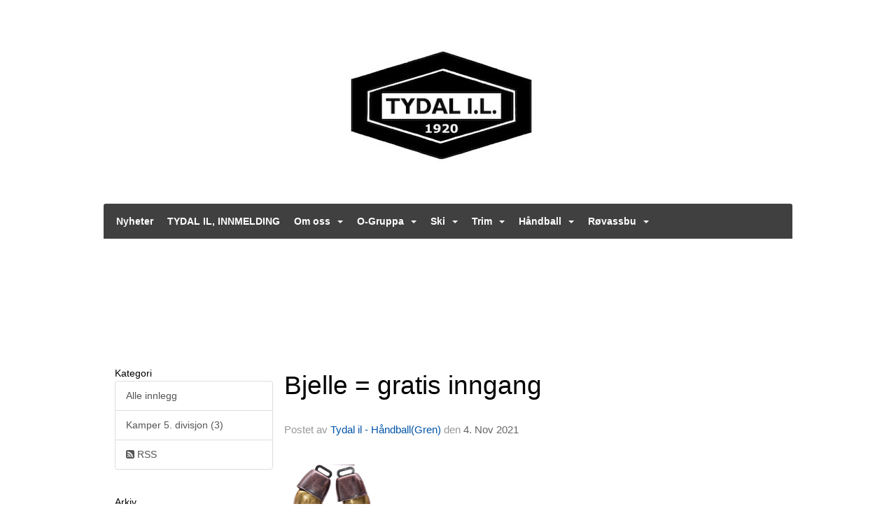

--- FILE ---
content_type: text/html; charset=utf-8
request_url: https://www.tydal-il.no/next/blog/1101939800/tydal-il---handball(gren)
body_size: 59879
content:

<!DOCTYPE html>
<html lang="no">
<head>
    <meta charset="utf-8" />
    <meta name="viewport" content="width=device-width, initial-scale=1.0" />
    
    <title>Tydal il - H&#xE5;ndball(Gren) Blog.</title>
    <link rel="shortcut icon" href="/favicon.ico" type="image/x-icon" />
<script>
    (function () {
        var site = {"site":{"siteId":2708,"nifOrgSyncActive":false,"orgId":26963,"federationId":0,"applicationId":200000195,"applicationLogo":"https://cdn-bloc.no/background/200000195/394/2018/10/9/idrettenonline-logo.png","siteProfileUserId":1101603486,"siteProfileUserName":"Tydal IL","sitename":"Tydal il","domain":"www.tydal-il.no","mainSite":{"siteId":2708,"nifOrgSyncActive":false,"orgId":26963,"federationId":0,"applicationId":200000195,"applicationLogo":null,"siteProfileUserId":1101603486,"siteProfileUserName":"Tydal IL","sitename":"Tydal il","domain":"www.tydal-il.no","mainSite":null}},"mininetwork":{"siteId":2708,"miniNetworkId":0,"miniNetworkTitle":"","domain":"www.tydal-il.no","userId":1101603486,"mainSiteId":0,"siteIdForMemberDetails":0,"siteIdForEconomy":0},"isoCode":"nb-no","updateTime":"2026-01-18T17:27:33.1541576+01:00","dateFormat":"dd.mm.yy","webApiEndpoint":"https://webapi.webfarm3.bloc.no"};
        var siteContext = {"site":{"siteId":2708,"nifOrgSyncActive":false,"orgId":26963,"federationId":0,"applicationId":200000195,"applicationLogo":"https://cdn-bloc.no/background/200000195/394/2018/10/9/idrettenonline-logo.png","siteProfileUserId":1101603486,"siteProfileUserName":"Tydal IL","sitename":"Tydal il","domain":"www.tydal-il.no","mainSite":{"siteId":2708,"nifOrgSyncActive":false,"orgId":26963,"federationId":0,"applicationId":200000195,"applicationLogo":null,"siteProfileUserId":1101603486,"siteProfileUserName":"Tydal IL","sitename":"Tydal il","domain":"www.tydal-il.no","mainSite":null}},"mininetwork":{"siteId":2708,"miniNetworkId":0,"miniNetworkTitle":"","domain":"www.tydal-il.no","userId":1101603486,"mainSiteId":0,"siteIdForMemberDetails":0,"siteIdForEconomy":0},"isoCode":"nb-no","updateTime":"2026-01-18T17:27:33.1541576+01:00","dateFormat":"dd.mm.yy","webApiEndpoint":"https://webapi.webfarm3.bloc.no"};
        var userContext = {"mainProfile":{"userId":0,"guid":"","username":"","firstname":"","lastname":"","sex":0,"image":"","profileTypeId":0,"ParentUserId":null,"isPrimaryAccount":false},"currentProfile":{"userId":0,"guid":"","username":"","firstname":"","lastname":"","sex":0,"image":"","profileTypeId":0,"ParentUserId":null,"isPrimaryAccount":false},"accountId":0,"email":"","isWebmaster":false,"isPublisher":false,"isDevAdmin":false,"isNetworkAdmin":false,"updateTime":"2026-01-18T17:27:33.1541917+01:00"};
        var themeCollectionContext = {"id":0,"name":null,"thumbnail":null,"header":{"id":183,"lastModified":"0001-01-01T00:00:00","title":"Idretten Online - Grønn","favIcon":"/favicon.ico","siteId":394,"image":"http://content.bloc.net/Files/SiteID/500/menutemplate/gron.png","updateTime":"0001-01-01T00:00:00","css":"","creator":null,"isPublic":false,"about":""},"logo":{"lastModified":"0001-01-01T00:00:00","fileName":"https://azure.content.bloc.net/logo/200000195/2708/2022/3/10/tydal_il.jpg","uploadTime":"2022-03-10T10:35:13.9365069+01:00","imageWidth":283,"imageHeight":283,"logoTopPosition":8,"logoLeftPosition":337,"logoMarginBottom":0,"logoCustomWidth":292,"logoCustomHeight":286,"containerHeight":291,"containerWidth":984,"logoVisibility":"always","disabled":false,"wrapperWidth":"984px","wrapperBackgroundColor":"rgb(255, 255, 255)","url":"/","wrapperMarginLeft":"0px","wrapperMarginRight":"0px","wrapperMarginTop":"75px","wrapperMarginBottom":"0px","wrapperBackgroundImage":"","wrapperBackgroundThemePosition":"","wrapperBackgroundThemeRepeat":"no-repeat","wrapperBackgroundThemeFixedImage":"scroll","wrapperBackgroundThemeSize":"cover"},"background":{"id":201,"lastModified":"2022-11-29T14:52:05.2542347Z","categoryId":11,"title":"IO Ski 3","backgroundThemefile":"//content.bloc.net/gfx/background/394/823-201506240342373615.jpg","backgroundThemeRepeat":"no-repeat","backgroundThemeColor":"#f0f2ed","backgroundThemeFixedImage":"scroll","backgroundThemePosition":"center top","backgroundThemeSize":"contain"},"widgetAppearance":{"id":0,"lastModified":"0001-01-01T00:00:00","name":null,"enableWidgetAppearanceBorderRadius":true,"contentBorderColor":"#ffffff","contentFontColor":"#000000","contentBorderWidth":"0","contentBgColor":"#ffffff","paddingTop":"0px","paddingBottom":"0px","paddingLeft":"0px","paddingRight":"0px","wbgcolor":"#ffffff","wBoxedBorderColor":"#ebebeb","wHeaderBgColor":"rgb(64, 64, 64)","wBaseFontColor":"#000000","wHeaderFontColor":"#ffffff","wHeaderTextAlign":"left","wCornerRadius":"2px","contentBorderRadius":"0px","wHeaderFontSize":"15px","wHeaderFontWeight":"bold","wHeaderFontFamily":"","wHeaderLinkColor":"#ffffff","wHeaderPadding":"10px","headerPaddingTop":"10px","headerPaddingRight":"10px","headerPaddingBottom":"10px","headerPaddingLeft":"10px","wContentPadding":"10px","contentPaddingTop":"10px","contentPaddingBottom":"10px","contentPaddingLeft":"10px","contentPaddingRight":"10px","wBoxedBorderWidth":"1px","wBoxedBorderStyle":"solid","wHeaderBorderWidth":"0","wHeaderBorderStyle":"initial","wHeaderBorderColor":"#ebebeb","wContentBorderWidth":"0","wContentBorderStyle":"initial","wContentBorderColor":"#ebebeb","siteLinkColor":"#0956a4","siteLinkHoverColor":"#0956a4","siteLinkActiveColor":"#0956a4","siteLinkVisitedColor":"#0956a4"},"font":{"lastModified":"0001-01-01T00:00:00","headingTextTransform":"none","headingFontColor":"","baseFontStyle":"normal","baseFontSize":"14px","baseFontFamily":"Segoe UI, Myriad Pro, Tahoma, sans-serif\t","baseFontColor":"#000000","baseFontWeigthForJson":"normal","headingFontFamilyJson":"Segoe UI, helvetica, arial, sans-serif","headingFontStyleJson":"normal","headingFontWeightJson":"600","fontLineHeightJson":"normal","headingLineHeight":"1.1","headingLetterSpacing":null,"baseFontLetterSpacing":null},"form":{"lastModified":"0001-01-01T00:00:00","enableFormControlBorderRadius":false,"smallFormControlBorderRadius":"3px","defaultFormControlBorderRadius":"4px","largeFormControlBorderRadius":"6px"},"navigation":{"lastModified":"0001-01-01T00:00:00","templateId":0,"height":"","fontWeight":"bold","borderRadius":"3px 3px 0px 0px","borderTopLeftRadius":"3px","borderTopRightRadius":"3px","borderBottomRightRadius":"0px","borderBottomLeftRadius":"0px","submenuWidth":"160px","navOutherWidth":"984px","navInnerWidth":"","width":"","logoImage":"","mobileLogoImage":"","logoImageHeight":"50px","placementPosition":"belowLogoContainer","paddingLeft":"10px","paddingRight":"10px","paddingTop":"15px","paddingBottom":"15px","marginLeft":"0px","marginRight":"0px","marginTop":"0px","marginBottom":"0px","navOuterMarginTop":"0px","navOuterMarginRight":"0px","navOuterMarginBottom":"0px","navOuterMarginLeft":"0px","color":"","background":"rgb(64, 64, 64)","border":"#101010","linkColor":"rgb(255, 255, 255)","linkHoverColor":"rgb(64, 64, 64)","linkHoverBackground":"rgb(255, 255, 255)","linkActiveColor":"rgb(64, 64, 64)","linkActiveBackground":"rgb(255, 255, 255)","linkDisabledColor":"","linkDisabledBackground":"","brandColor":"","brandHoverColor":"","brandHoverBackground":"","brandText":"","brandVisibility":"always","brandUrl":"","brandMargins":"0px 0px 0px 0px","mobileBrandMargins":"0px 0px 0px 0px","toggleHoverBackground":"","toggleIconBarBackground":"","toggleBorderColor":"","alwaysUseToggler":false,"borderWidth":"0px","fontFamily":"","textTransform":"none","backgroundImage":"","fontSize":"14px","textAlignment":"left","stickyTop":false},"style":{"id":0,"lastModified":"0001-01-01T00:00:00","name":null,"sex0":"#0956a4","sex1":"#0956a4","sex2":"#0956a4","borderRadiusBase":"4px","borderRadiusSmall":"3px","borderRadiusLarge":"6px","linkColor":"#0956a4","linkHoverColor":"#0956a4","linkActiveColor":"#0956a4","linkVisitedColor":"#0956a4"},"canvas":{"id":0,"lastModified":"0001-01-01T00:00:00","logoContainerSize":"984px","navContainerSize":"984px","contentSize":"984px","contentBackgroundColor":"Transparent","contentMarginTop":"0px","contentMarginBottom":"0px","contentPaddingTop":"16px","contentPaddingBottom":"16px","contentPaddingLeft":"16px","contentPaddingRight":"16px","sectionPaddingTop":"16px","sectionPaddingBottom":"0px","sectionPaddingLeft":"16px","sectionPaddingRight":"16px","columnPaddingTop":"0","columnPaddingBottom":"0","columnPaddingLeft":"8","columnPaddingRight":"8","logoContainerFloat":"none","navContainerFloat":"none","contentFloat":"none"},"buttons":{"id":0,"lastModified":"0001-01-01T00:00:00","name":null,"defaultButtonBackgroundColor":"#f0f0f0","defaultButtonTextColor":"#333333","defaultButtonBorderColor":"#cccccc","primaryButtonBorderColor":"#357ebd","primaryButtonBackgroundColor":"#428bca","primaryButtonTextColor":"#ffffff","dangerButtonBackgroundColor":"#d9534f","dangerButtonTextColor":"#ffffff","dangerButtonBorderColor":"#d43f3a","successButtonBackgroundColor":"#5cb85c","successButtonTextColor":"#ffffff","successButtonBorderColor":"#4cae4c","defaultButtonBorderWidth":"1px","defaultButtonBorderRadius":"4px","successButtonBorderRadius":"4px","successButtonBorderWidth":"1px","primaryButtonBorderRadius":"4px","primaryButtonBorderWidth":"1px","warningButtonBackgroundColor":"#f0ad4e","warningButtonBorderColor":"#eea236","warningButtonBorderRadius":"4px","warningButtonBorderWidth":"1px","warningButtonTextColor":"#ffffff","dangerButtonBorderRadius":"4px","dangerButtonBorderWidth":"1px","infoButtonBackgroundColor":"#5bc0de","infoButtonBorderColor":"#46b8da","infoButtonBorderRadius":"4px","infoButtonBorderWidth":"1px","infoButtonTextColor":"#ffffff"},"topbar":{"lastModified":"0001-01-01T00:00:00","topbarExtendedMenuJson":null,"topbarExtendedMenuIsEnabled":false,"topbarExtendedMenuTitle":null,"topbarTemplate":"Minimal","displayTopbarComponent":"true","displayLanguagePicker":false,"displaySignup":false,"displaySignin":true,"displaySearch":true,"displayFAQ":false,"displaySearchForAdministrators":true,"displayNetworkMenu":true,"displayPublishingToolV2":0,"displayPublishingTool":true,"displayMessageIcon":true,"displayAdminModusTool":true,"networkMenuTitle":"","logo":"","logoLink":"","faqLink":"/help/faq/overview","hideOnScroll":false,"backgroundColor":"rgb(255, 255, 255)","backgroundHoverColor":"#2e2e2e","linkColor":"#9d9d9d","linkHoverColor":"#ffffff","borderColor":"#333"},"footer":{"id":0,"lastModified":"0001-01-01T00:00:00","name":null,"imagePath":null,"widgetPageFooterPageId":0,"footerCode":"","footerPoweredByBloc":true,"footerLinkFontSize":"14px","footerLinkFontWeight":"bold","footerLinkColor":"white","footerPadding":"20px 10px 100px 10px","footerBackgroundColor":"Transparent","footerTextColor":"white"},"frontpage":{"type":1,"pageId":33858,"url":"/p/33858/nyheter","newsFeedAsFrontpageForSignedInUsers":false},"settings":{"siteHasPOSModule":false,"siteHasWebsiteModule":true,"siteHasFileArchive":false,"siteHasEventModule":true,"siteHasStatsModule":true,"siteHasMemberAdministrationModule":true,"siteHasNewsletter":true,"siteHasBannerAdsFromNetwork":1,"websiteIsOnline":true,"googleTag":"","googleAnalyticsTrackId":"","googleAnalyticsTrackIdV4":"","facebookPixelId":"","twitterShareBtn":false,"noRobots":false,"robotTxtInfoSiteMapJson":"{\"siteMapForWidgetPages\":true,\"siteMapForEvents\":true,\"siteMapForClassifieds\":true,\"siteMapForBlogPosts\":true,\"siteMapForForum\":true,\"RobotsTxt\":\"\"}","signinRule_UrlToView":null,"paymentPackage":"Basic","signInRule_WhoCanSignIn":0,"signInRule_FacebookLogin":0,"signInRule_WithBankId":0,"signUpRule_WhoCanSignUp":0,"signupRule_SignupWithFacebook":0,"mainCompetitionId":0,"pluginNewsletterPopupIsActive":null},"bootstrap":{"screen_xs_min":"480px","screen_sm_min":"768px","screen_md_min":"992px","screen_lg_min":"1200px","screen_lg_max":"2048","screen_xs_max":"767px","screen_sm_max":"991px","screen_md_max":"1199px"},"localization":{"isocode":"nb-no","languageId":4,"googleTranslateISO":"no","winCode":"NO","macCode":"no_NB","htmlLang":"no","froalaLangCode":"nb","ll_CC":"nb_NO","backuplanguage":"en-us","languageName":"Norwegian","flag":"flags/no.gif","nativeName":"Norsk Bokmål","timeZone":"W. Europe Standard Time"},"customHTML":{"headHtml":"","bodyData":"","footerData":""},"websiteArticleSettings":{"displayRightColMyLastPost":true,"displayRightColArticleCategories":true,"displayRightColArticlePostSortedByYear":true}};

        function createProtectedProxy(obj) {
            return new Proxy(obj, {
                set(target, key, value) {
                    const error = new Error();
                    const stackTrace = error.stack || '';
                    console.warn(`Attempted to set ${key} to ${value}. Stack trace:\n${stackTrace}`);
                    return true;
                },
            });
        }

        window.safeProxy = new Proxy({
            Site: createProtectedProxy(site),
            SiteContext: createProtectedProxy(siteContext),
            UserContext: createProtectedProxy(userContext),
            ThemeCollectionContext: createProtectedProxy(themeCollectionContext)
        }, {
            set(target, key, value) {
                if (key === 'Site' || key === 'SiteContext' || key === 'UserContext' || key === 'ThemeCollectionContext') {
                    console.log(`Attempted to set ${key} to ${value}`);
                    return true;
                }
                target[key] = value;
                return true;
            },
        });

        window.Site = window.safeProxy.Site;
        window.SiteContext = window.safeProxy.SiteContext;
        window.UserContext = window.safeProxy.UserContext;
        window.ThemeCollectionContext = window.safeProxy.ThemeCollectionContext;
    })();
</script>

    <script>
        // Used to defer background-image in css
        window.onload = (e) => document.body.classList.add('loaded');
    </script>

    <script src="/next/js/vendors/jquery/jquery.min.js"></script>
    <script src="https://oldjs.bloc.net/scripts/bloc-primer.js"></script>



    <link rel="stylesheet" crossorigin="anonymous" href="https://vue.webfarm3.bloc.no/frontend/2.263.9/frontend.css">



<script type="module" crossorigin="anonymous" src="https://vue.webfarm3.bloc.no/frontend/2.263.9/index.js"></script>
    
    

    
    

    
    

    
<meta name="robots" content="noindex" />







</head>
<body class="requires-bootstrap-css">
    <!-- FrontendBaseLayout-->

                
                <div id="logoWrapper" class="clearfix " >
                    <div id="logoContainer" style="max-height:291px;height:calc(97vw / 0.99); position:relative; max-width: 100%; width:984px;">
                        <a id="logo" style="top:8px; left:337px;" class="md:absolute" href="/p/33858/nyheter" title="Tydal il">
					        
                    <img  src="https://cdn-bloc.no/logo/200000195/2708/2022/3/10/tydal_il.jpg?width=292&height=286&scale=both&mode=stretch&quality=90" 
                        width="292" 
                        data-src="https://cdn-bloc.no/logo/200000195/2708/2022/3/10/tydal_il.jpg?width=292&height=286&scale=both&mode=stretch&quality=90|https://cdn-bloc.no/logo/200000195/2708/2022/3/10/tydal_il.jpg?width=584&height=572&scale=both&mode=stretch&quality=90" 
                        data-src-medium="https://cdn-bloc.no/logo/200000195/2708/2022/3/10/tydal_il.jpg?width=292&height=286&scale=both&mode=stretch&quality=90|https://cdn-bloc.no/logo/200000195/2708/2022/3/10/tydal_il.jpg?width=584&height=572&scale=both&mode=stretch&quality=90" 
                        data-src-small="https://cdn-bloc.no/logo/200000195/2708/2022/3/10/tydal_il.jpg?width=292&height=286&scale=both&mode=stretch&quality=90|https://cdn-bloc.no/logo/200000195/2708/2022/3/10/tydal_il.jpg?width=584&height=572&scale=both&mode=stretch&quality=90" 
                        data-original-image="https://cdn-bloc.no/logo/200000195/2708/2022/3/10/tydal_il.jpg" 
                         data-original-image='https://azure.content.bloc.net/logo/200000195/2708/2022/3/10/tydal_il.jpg' style='width:292px;max-height:291px;' title='Tydal il' />
                    
			    	    </a>
                    </div>
                </div>    <style>
        @media only screen and (min-width : 768px) {
            #logo {
                position: absolute;
            }
        }
        #logoWrapper {
            background-size: var(--theme-logo-wrapper-bg-size);
            background-color: var(--theme-logo-wrapper-bg-color);
            background-repeat: var(--theme-logo-wrapper-bg-repeat);
            background-position: var(--theme-logo-wrapper-bg-position);
            background-attachment: var(--theme-logo-wrapper-bg-attachment);
            width: calc(var(--theme-logo-wrapper-width) - var(--theme-logo-wrapper-margin-right) - var(--theme-logo-wrapper-margin-left));
            margin: var(--theme-logo-wrapper-margin-top) auto var(--theme-logo-wrapper-margin-bottom);
            float: var(--theme-logo-logo-container-float);
            max-width: 100%;
        }

        #logoContainer {
            width: 100%;
            margin: 0 auto;
            position: relative;
            overflow: hidden;
            max-width: var(--theme-logo-container-width);
        }

        #logo img {
            max-width: 100%;
        }
        /* Logo when mobile*/
        @media (max-width: 767px) {
            #logoContainer {
                height: auto !important;
            }
            #logo {
                padding-top: 0;
                position: static !important;
            }
            #logo img {
                height: auto !important;
            }
        }
    </style>
<style>
    @media (max-width: 767px) {

            body { 
                padding-top:45px !important;
            }
                }
</style>
<style>
    .bloc-skip-nav-link {
            position: absolute;
            z-index: 99999999;
            left: 0px;
            top: 0px;
            text-decoration: underline;
            color: white !important;
            background-color: #000;
            padding: 0.75rem 1.5rem;
            border-bottom-right-radius: 0.5rem;
            transform: rotateY(90deg);
            transform-origin: left;
            transition: all .2s ease-in-out;
        }

        .bloc-skip-nav-link:focus {
            transform: rotateY(0deg);
            color: white;
            left: 2px;
            top: 2px;
            outline: 1px solid #fff;
            outline-offset: 2px;
            box-shadow: 0 0 0 2px #000, 0 0 0 3px #fff;
        }
        @media (prefers-reduced-motion: reduce) {
            .bloc-skip-nav-link {
                transition: none !important;
            }
        }
</style>

<style id="bloc-navbar-style">
	/*
        Navigation
        Variables needs to be placed on body tag, because we also use them in widgets.

        NB! Do not edit without making the same changes in
        Bloc.Vue\src\components\Theme\ThemeMainMenu.vue
    */
    body {

        /* Size */
        --theme-mainmenu-outer-width: 984px;
        --theme-mainmenu-outer-margin-top: 0px;
        --theme-mainmenu-outer-margin-bottom: 0px;
        --theme-mainmenu-inner-width: ;

        /* Font */
        --theme-mainmenu-font-size: 14px;
        --theme-mainmenu-font-family: ;
        --theme-mainmenu-font-weight: bold;
        --theme-mainmenu-text-transform: none;
        --theme-mainmenu-color: ;

        /* Background */
        --theme-mainmenu-background: rgb(64, 64, 64);

        /* Border */
        --theme-mainmenu-border: #101010;
        --theme-mainmenu-border-radius: 3px 3px 0px 0px;
        --theme-mainmenu-border-top-left-radius: 3px;
        --theme-mainmenu-border-top-right-radius: 3px;
        --theme-mainmenu-border-bottom-right-radius: 0px;
        --theme-mainmenu-border-bottom-left-radius: 0px;
        --theme-mainmenu-border-width: 0px;

        /* Brand */
        --theme-mainmenu-brand-margins: 0px 0px 0px 0px;
        --theme-mainmenu-brand-hover-color: ;
        --theme-mainmenu-brand-hover-background: ;
        --theme-mainmenu-mobile-brand-margins: 0px 0px 0px 0px;

        /* Link */
        --theme-mainmenu-link-color: rgb(255, 255, 255);
        --theme-mainmenu-link-hover-color: rgb(64, 64, 64);
        --theme-mainmenu-link-hover-background: rgb(255, 255, 255);
        --theme-mainmenu-link-active-color: rgb(64, 64, 64);
        --theme-mainmenu-link-active-background: rgb(255, 255, 255);

        /* Toggle */
        --theme-mainmenu-toggle-border-color: ;
        --theme-mainmenu-toggle-hover-background: ;

        /* Padding */
        --theme-mainmenu-padding-top: 15px;
        --theme-mainmenu-padding-bottom: 15px;
        --theme-mainmenu-padding-left: 10px;
        --theme-mainmenu-padding-right: 10px;

        /* Margin */
        --theme-mainmenu-margin-top: 0px;
        --theme-mainmenu-margin-bottom: 0px;
        --theme-mainmenu-margin-left: 0px;
        --theme-mainmenu-margin-right: 0px;
        /* Submenu */
        --theme-mainmenu-submenu-width: 160px;

        /* Logo */
        --theme-mainmenu-logo-height: 50px;
        --theme-mainmenu-toggle-icon-bar-background: ;
    }


    .navContainer {
        margin-top: var(--theme-mainmenu-outer-margin-top);
        margin-bottom: var(--theme-mainmenu-outer-margin-bottom);
        font-size: var(--theme-mainmenu-font-size, inherit);
		width: var(--theme-mainmenu-outer-width, 984px);
		max-width:100%;
    }
	/* Navbar */
    .bloc-navbar {
		font-family: var(--theme-mainmenu-font-family, inherit) !important;
		background-image: var(--theme-mainmenu-background-image, none);
        background-color: var(--theme-mainmenu-background);
		text-transform: var(--theme-mainmenu-text-transform, normal);
        font-weight: var(--theme-mainmenu-font-weight, normal);
        border-color: var(--theme-mainmenu-border);
        border-width: var(--theme-mainmenu-border-width);
    }
    .bloc-navbar .container-fluid {
        /* todo: add the default value for container-fluid or canvas here. */
        width:var(--theme-mainmenu-inner-width, 984px);
		max-width:100%;
    }


	/* Brand */

    .bloc-navbar .navbar-brand img {
        margin:8px;
        border-radius:2px;
        height:32px;
        max-height:32px;
    }
@media only screen and (max-width: 767px) {.bloc-navbar .navbar-brand {height: auto;} .bloc-navbar .navbar-brand img {margin: var(--theme-mainmenu-mobile-brand-margins);height:50px;max-height:50px;}}

	@media only screen and (min-width: 768px) {.bloc-navbar .navbar-brand img {margin: var(--theme-mainmenu-brand-margins);height: var(--theme-mainmenu-logo-height); max-height:none;}}
    .bloc-navbar .gtranslate_menu_class {
        float: right;
        padding-left: var(--theme-mainmenu-padding-left);
        padding-right: var(--theme-mainmenu-padding-right);
        padding-top: var(--theme-mainmenu-padding-top);
        padding-bottom: var(--theme-mainmenu-padding-bottom);
        margin-left: var(--theme-mainmenu-margin-left);
        margin-right: var(--theme-mainmenu-margin-right);
        margin-top: var(--theme-mainmenu-margin-top);
        margin-bottom: var(--theme-mainmenu-margin-bottom);
    }
	.bloc-navbar .navbar-brand:hover,
	.bloc-navbar .navbar-brand:focus {
		color:var(--theme-mainmenu-brand-hover-color);
		background-color: var(--theme-mainmenu-brand-hover-background);
	}
	/* Text */
	.bloc-navbar .navbar-text {
		color: var(--theme-mainmenu-color);
	}
    .bloc-navbar .navbar-brand.navbar-brand-image,
    .bloc-navbar .navbar-brand.navbar-brand-image:focus,
    .bloc-navbar .navbar-brand.navbar-brand-image:active,
    .bloc-navbar .navbar-brand.navbar-brand-image:hover{
        height:auto;
        background-color:transparent;
    }

	/* Navbar links */
	.bloc-navbar .navbar-nav > li > a,
    .bloc-navbar .navbar-brand {
		color: var(--theme-mainmenu-link-color);
        font-weight:var(--theme-mainmenu-font-weight);
	}
	.bloc-navbar .navbar-nav > li > a:hover,
	.bloc-navbar .navbar-nav > li > a:focus,
    .bloc-navbar .navbar-brand:hover,
    .bloc-navbar .navbar-brand:focus {
		color: var(--theme-mainmenu-link-hover-color);
		background-color: var(--theme-mainmenu-link-hover-background);
	}
	.bloc-navbar .navbar-nav > .active > a,
	.bloc-navbar .navbar-nav > .active > a:hover,
	.bloc-navbar .navbar-nav > .active > a:focus,
    .bloc-navbar .navbar-brand:active,
    .bloc-navbar .navbar-brand:hover,
    .bloc-navbar .navbar-brand:focus {
		color: var(--theme-mainmenu-link-active-color);
		background-color: var(--theme-mainmenu-link-active-background);
	}
	.bloc-navbar .navbar-nav > .open > a,
	.bloc-navbar .navbar-nav > .open > a:hover,
    .bloc-navbar .navbar-nav > .open > a:focus {
        background-color: var(--theme-mainmenu-link-active-background);
        color:var(--theme-mainmenu-link-active-color) !important;
    }
	/* Navbar Toggle */
	.bloc-navbar .navbar-toggle {
		border-color: var(--theme-mainmenu-link-color);
	}
	.bloc-navbar .navbar-toggle:hover,
	.bloc-navbar .navbar-toggle:focus {
        border-color: var(--theme-mainmenu-link-hover-color);
		background-color: var(--theme-mainmenu-link-hover-background);
	}
	.bloc-navbar .navbar-toggle .icon-bar {
		background-color: var(--theme-mainmenu-link-color);
	}
    .bloc-navbar .navbar-toggle:hover .icon-bar,
    .bloc-navbar .navbar-toggle:focus .icon-bar {
		background-color: var(--theme-mainmenu-link-hover-color);
	}
	/* Navbar Collapsable */
	.bloc-navbar .navbar-collapse,
	.bloc-navbar .navbar-form {
		border-color: var(--theme-mainmenu-border);
	}
	.bloc-navbar .navbar-collapse {
		max-height:none;
	}
	/* Navbar Link (not used in main menu ) */
	.bloc-navbar .navbar-link {
		color: var(--theme-mainmenu-link-color);
	}
	.bloc-navbar .navbar-link:hover {
		color: var(--theme-mainmenu-link-hover-color);
	}
	/* Dropdowns */
	.bloc-navbar .dropdown-menu {
		color: var(--theme-mainmenu-color) !important;
		background-color: var(--theme-mainmenu-background);
        border-top:0;
	}
	.bloc-navbar .dropdown-menu > li > a {
		color: var(--theme-mainmenu-link-color);
	}
	.bloc-navbar .dropdown-menu > li > a:hover,
	.bloc-navbar .dropdown-menu > li > a:focus {
		color: var(--theme-mainmenu-link-hover-color);
		background-color: var(--theme-mainmenu-link-hover-background);
	}
	.bloc-navbar .navbar-nav .open .dropdown-menu > .active > a,
	.bloc-navbar .navbar-nav .open .dropdown-menu > .active > a:hover,
	.bloc-navbar .navbar-nav .open .dropdown-menu > .active > a:focus {
		color: var(--theme-mainmenu-link-active-color);
		background-color: var(--theme-mainmenu-link-active-background);
	}
	.bloc-navbar .has-link > a.caret-trigger {
		padding-left: 0;
	}
    .bloc-navbar b.caret {
		margin-left:10px;
	}
    .bloc-navbar .fa.fa-plus {
		line-height:20px;
	}

	#toggle-mobile-menu {
		display: none;
	}

	/* TABS AND DESKTOP ONLY */
	@media (min-width: 768px) {

        .bloc-navbar {
            border-top-left-radius: var(--theme-mainmenu-border-top-left-radius);
            border-top-right-radius: var(--theme-mainmenu-border-top-right-radius);
            border-bottom-right-radius: var(--theme-mainmenu-border-bottom-right-radius);
            border-bottom-left-radius: var(--theme-mainmenu-border-bottom-left-radius);
		}
        .bloc-navbar .navbar-brand img {
            border-top-left-radius: var(--theme-mainmenu-border-radius);
            border-bottom-left-radius: var(--theme-mainmenu-border-radius);
        }
		.bloc-navbar {
			min-height:0 !important;
		}
        .bloc-navbar .navbar-header > a.navbar-brand {
				padding-top:var(--theme-mainmenu-padding-top);

				padding-bottom:var(--theme-mainmenu-padding-bottom);
        }
		.bloc-navbar .navbar-nav > li > a {
			color: rgb(255, 255, 255);
				padding-left:var(--theme-mainmenu-padding-left);

				padding-right:var(--theme-mainmenu-padding-right);

				padding-top:var(--theme-mainmenu-padding-top);


				padding-bottom:var(--theme-mainmenu-padding-bottom);



				margin-left:var(--theme-mainmenu-margin-left);


				margin-right:var(--theme-mainmenu-margin-right);

				margin-top:var(--theme-mainmenu-margin-top);

				margin-bottom:var(--theme-mainmenu-margin-bottom);


		}

		.bloc-navbar .navbar-nav .open .dropdown-menu {
			float: right;
            min-width:var(--theme-mainmenu-submenu-width) !important;
		}

		.bloc-navbar .navbar-nav .dropdown-submenu > a:hover:after {
			border-left-color: var(--theme-link-active-color);
		}

		.bloc-navbar .navbar-nav > li.has-link > a,
		.bloc-navbar .navbar-nav > li > a.dropdown-toggle {
			float: left;
		}

		.bloc-navbar .navbar-nav i.fa {
			display: none; /* display none here will hide fa-icons */
		}
        .bloc-navbar .navbar-nav > li > a > i.fa {
			display: inline-block;
		}

		.bloc-navbar .has-link .dropdown-menu {
			right: 0;
			left:auto;
		}

		/* Sub-Submenus */
		.bloc-navbar .dropdown-submenu .dropdown-menu{
			left: 100%;
		}

        .bloc-navbar .navbar-nav.navbar-right > li:last-child .dropdown-submenu .dropdown-menu{
            right: 100%;
            left: auto;
        }

        /* Center align menu */






	}

    /*
    MOBILE ONLY
	*/

	@media (max-width: 767px) {
        #navContainer .navbar-header {
            display: grid;
            align-items: stretch;
        }
        #toggle-mobile-menu {
            display: grid;
            place-items: center;
margin: 0.25rem;
			color: var(--theme-mainmenu-link-color, var(--theme-link-color, #00F));
        }
            #toggle-mobile-menu:hover {
                color: var(--theme-mainmenu-link-hover-color);
                background-color: var(--theme-mainmenu-link-hover-background);
            }


            /*#toggle-mobile-menu:focus-visible {
                outline: 5px auto -webkit-focus-ring-color;
                outline-offset: -2px;
                box-shadow: 0 0 0 2px var(--theme-link-color), 0 0 0 3px white;
                border-radius: 3px;
            }*/
            #navContainer a.navbar-brand-image {
            margin-right: 2rem;
			margin: 0.25rem 1rem 0.25rem 0.25rem;
        }
        #bloc-navbar-main {
            font-size: 120%;
            display: none;
            position: absolute;
            left: 0;
            width: 100%;
            overflow-y: auto;
            scrollbar-gutter: stable;
            z-index: 1020;
            max-height: calc(100vh - var(--mobile-menu-height, 100px));
            background-color: var(--theme-mainmenu-background);
            margin: 0 !important;
            border-bottom: 2px solid rgba(0, 0, 0, 0.22);
        }
            #bloc-navbar-main::-webkit-scrollbar {
                width: 0;
            }
            #bloc-navbar-main ul.navbar-nav {
				width:100%;
                padding-bottom: 4px;
                margin: 0 !important;
            }
                #bloc-navbar-main ul.navbar-nav > li {
                    border-top-color: rgba(0, 0, 0, 0.22);
					border-top-width: 1px;
                    border-top-style: solid;
                }
                    #bloc-navbar-main ul.navbar-nav > li > a {
                        display: flex;
                        justify-content: space-between;
                        align-items: center;
                        padding: 1.5rem 1rem;
                    }
                        #bloc-navbar-main ul.navbar-nav > li > a > i {
                            margin-top: -1rem;
                            margin-bottom: -1rem;
                        }
        .bloc-navbar .navbar-nav .open .dropdown-menu > li > a {
			color: var(--theme-mainmenu-link-color);
		}

		.bloc-navbar .navbar-nav .open .dropdown-menu > li > a:hover,
		.bloc-navbar .navbar-nav .open .dropdown-menu > li > a:focus {
			color: var(--theme-mainmenu-link-hover-color:);
		}

		.bloc-navbar .navbar-nav .dropdown-submenu > a:hover:after {
			border-top-color: var(--theme-mainmenu-link-active-color);
		}

		.bloc-navbar b.caret {
			display: none;
		}

		.bloc-navbar .navbar-nav .dropdown-submenu > a:after {
			display: none;
		}

		.bloc-navbar .has-link > a.caret-trigger {
			padding-left: 0;
			position: absolute;
			right: 0;
			top: 0;
		}

		.bloc-navbar .has-link > a > i.fa {
			display: none;
		}

		.bloc-navbar .has-link > .caret-trigger > i.fa {
			display: block;
		}

        /*
          Hide the [+] icon on items with sub-sub for mobile view
          Add indent on the sub-sub menu
        */


        .bloc-navbar .menu-depth-0.open .menu-depth-1 ul {
          display:block !important;
        }
        .bloc-navbar .menu-depth-1 .dropdown-toggle i,
        .bloc-navbar .menu-depth-1 .dropdown-toggle b{
          display:none !important;
        }

		.bloc-navbar .menu-depth-0 .dropdown-menu li a {
			padding-left:20px !important;
		}
		.bloc-navbar .menu-depth-1 .dropdown-menu li a {
			padding-left:40px !important;
		}
		.bloc-navbar .menu-depth-1 .dropdown-menu li a:before{
			content:'•  ';
		}
		.bloc-navbar .menu-depth-2 .dropdown-menu li a {
			padding-left:60px !important;
		}
		.bloc-navbar .menu-depth-3 .dropdown-menu li a {
			padding-left:90px !important;
		}
	}
</style>
<script>
	(function () {
		function isChildOf(child, parent) {
			if (parent === null)
				return false;
			let node = child.node;
			while (node !== null) {
                if (node === parent) {
                    return true;
                }
                node = node.parentNode;
			}
			return false;
		}

		function debounce(func, wait) {
			let timeout;
			return function (...args) {
				clearTimeout(timeout);
				timeout = setTimeout(() => func.apply(this, args), wait);
			};
		}

		function updateMenuVariable() {
			const poweredByHeight = document.getElementById('poweredBy')?.clientHeight ?? 0;
			const topbarHeight = document.querySelector('nav.navbar.navbar-minimal')?.clientHeight ?? 0;
			const otherTopbarHeight = document.querySelector('nav.navbar.navbar-default')?.clientHeight ?? 0;
			const navbarHeaderHeight = document.getElementById('navContainer')?.querySelector('.navbar-header')?.clientHeight ?? 0;
			const logoContainerHeight = document.getElementById('logoWrapper')?.clientHeight ?? 0;

			const newValue = poweredByHeight + topbarHeight + (navbarHeaderHeight*2) + logoContainerHeight + otherTopbarHeight;

			document.body.style.setProperty('--mobile-menu-height', `${newValue}px`);
		}

		const debouncedUpdateMenuVariable = debounce(updateMenuVariable, 50);

		const resizeObserver = new ResizeObserver((entries) => {
			for (let entry of entries) {
				if (entry.target === document.body) {
					debouncedUpdateMenuVariable();
				}
			}
		});

		resizeObserver.observe(document.body);

		const mutationObserver = new MutationObserver((mutations) => {
			// Filter out mutations caused by changes to the style element
			if (!mutations.some(mutation => mutation.target.id === 'bloc-navbar-style')) {
				debouncedUpdateMenuVariable();
			}
		});

		mutationObserver.observe(document.body, {
			childList: true,
			subtree: true,
		});

		window.addEventListener('resize', debouncedUpdateMenuVariable);

		function toggleBlocMobileMenu(ev) {
			ev.stopPropagation();
			const toggleBtnIcon = document.getElementById('toggle-mobile-menu').querySelector('span.fa');
			const navbarContent = document.getElementById('bloc-navbar-main');
			const mainContent = document.querySelector('main#content');
			const footerContent = document.querySelector('footer');

			if (navbarContent.style.display === 'block') {
				navbarContent.removeAttribute('style');
				document.body.style.overflow = '';

				
				toggleBtnIcon.classList.add('fa-bars');
				toggleBtnIcon.classList.remove('fa-times')

				// Remove event listeners if present
				mainContent.removeEventListener('click', toggleBlocMobileMenu);
				footerContent?.removeEventListener('click', toggleBlocMobileMenu);
			} else {
				// Open menu (remove scrolling on elements behind the menu)
				document.body.style.overflow = 'hidden';
				navbarContent.style.display = 'block';

				// Toggle the icon to open state
				toggleBtnIcon.classList.add('fa-times');
				toggleBtnIcon.classList.remove('fa-bars')

				navbarContent.getClientRects

				// Make sure the user is fully scrolled up to the menu
				const menuContainer = document.getElementById('navContainer');
				const menuContainerPos = menuContainer.getClientRects()[0]?.top ?? 0;

				// Topbar will be in the way
				const topbarHeight = document.querySelector('nav.navbar.navbar-minimal')?.clientHeight ?? 0;
				const otherTopbarHeight = document.querySelector('nav.navbar.navbar-default')?.clientHeight ?? 0;
				// Logo too, if it's in use
				const logoContainerHeight = document.getElementById('logoWrapper')?.clientHeight ?? 0;

				window.scrollTo(0, menuContainerPos - topbarHeight - otherTopbarHeight - logoContainerHeight);
				
				// Clicking on mainContent or footer should close the menu, but not on the first click (if the menu is in widget, ie. inside mainContent)
				if (!isChildOf(navbarContent, mainContent))
					mainContent.addEventListener('click', toggleBlocMobileMenu, { once: true });
				if (!isChildOf(navbarContent, footerContent))
					footerContent?.addEventListener('click', toggleBlocMobileMenu, { once: true });
			}
		}

		document.addEventListener('DOMContentLoaded', () => {
			console.log('attaching.');
            const toggleMobileMenu = document.getElementById('toggle-mobile-menu');
			if (toggleMobileMenu) {
				// Make sure we don't double-attach
				toggleMobileMenu.removeEventListener('click', toggleBlocMobileMenu);
				toggleMobileMenu.addEventListener('click', toggleBlocMobileMenu);
            }
        });
	})();

</script>
<div id="navContainer" class="navContainer" style="display:block;">
    <a class="bloc-skip-nav-link" href="#bloc-skip-nav">Hopp til sideinnhold</a>
	<nav class="bloc-navbar navbar " role="navigation" style="margin-bottom: 0;">
		<div class="container-fluid">
			<div class="navbar-header">
                    <span></span>
                    <a id="toggle-mobile-menu" tabindex="0" role="button" class="btn" onkeypress="if (event.keyCode == 13 || event.key == ' ' || event.code == 'Space') { { this.click(); return false; }}">
                        <span class="sr-only">
                            Veksle navigasjon
                        </span>
                        <span class="fa fa-bars fa-2x"></span>
                    </a>
			</div>
			<div id="bloc-navbar-main">
                <ul class="nav navbar-nav ">
                    
								<li  data-menuId="54081">
									<a href="/next/p/33858/nyheter" target="">Nyheter</a>
								</li>
								<li  data-menuId="120240">
									<a href="https://medlemskap.nif.no/Start/Index/26963" target="">TYDAL IL, INNMELDING</a>
								</li>
								            <li class="dropdown  menu-depth-0" data-menuId="54082">
									            <a class="dropdown-toggle caret-trigger" data-toggle="dropdown" tabindex="0" onkeypress="if (event.keyCode == 13 || event.key == ' ' || event.code == 'Space') { { this.click(); return false; }}" >Om oss<b class="caret hidden-xs"></b><i class="fa visible-xs fa-angle-down fa-2x pull-right"></i></a><ul class='dropdown-menu'>
								<li  data-menuId="59411">
									<a href="/next/p/36529/nyheter-fra-hovedlaget" target="">Nyheter fra hovedlaget</a>
								</li>
								<li  data-menuId="54083">
									<a href="/next/p/33859/styret" target="">Styret</a>
								</li>
								<li  data-menuId="54084">
									<a href="/next/p/33860/kontakt-oss" target="">Kontakt Oss</a>
								</li>
								<li  data-menuId="54085">
									<a href="/next/p/33861/kalender" target="">Kalender</a>
								</li></ul>
								            </li>
								            <li class="dropdown  menu-depth-0" data-menuId="54087">
									            <a class="dropdown-toggle caret-trigger" data-toggle="dropdown" tabindex="0" onkeypress="if (event.keyCode == 13 || event.key == ' ' || event.code == 'Space') { { this.click(); return false; }}" >O-Gruppa<b class="caret hidden-xs"></b><i class="fa visible-xs fa-angle-down fa-2x pull-right"></i></a><ul class='dropdown-menu'>
								<li  data-menuId="54088">
									<a href="/next/p/33862/nyheter-(o-gruppa)" target="">Nyheter (O-Gruppa)</a>
								</li>
								<li  data-menuId="54089">
									<a href="/next/p/33863/styret" target="">Styret</a>
								</li>
								<li class="dropdown-submenu has-link menu-depth-1" data-menuId="54090">
									<a href="/next/p/33864/terminliste" target="">Terminliste<i class="fa fa-angle-down fa-2x hidden-md pull-right" style="padding: 0 8px;"></i></a><ul class='dropdown-menu' >
								<li  data-menuId="94448">
									<a href="/next/p/61973/km-2021" target="">KM 2021</a>
								</li></ul>
								</li></ul>
								            </li>
								            <li class="dropdown  menu-depth-0" data-menuId="59184">
									            <a class="dropdown-toggle caret-trigger" data-toggle="dropdown" tabindex="0" onkeypress="if (event.keyCode == 13 || event.key == ' ' || event.code == 'Space') { { this.click(); return false; }}" >Ski<b class="caret hidden-xs"></b><i class="fa visible-xs fa-angle-down fa-2x pull-right"></i></a><ul class='dropdown-menu'>
								<li  data-menuId="59185">
									<a href="/next/p/36377/nyheter-(skigruppa)" target="">Nyheter (Skigruppa)</a>
								</li>
								<li class="dropdown-submenu has-link menu-depth-1" data-menuId="59401">
									<a href="/next/p/36521/styret" target="">Styret<i class="fa fa-angle-down fa-2x hidden-md pull-right" style="padding: 0 8px;"></i></a><ul class='dropdown-menu' >
								<li  data-menuId="61082">
									<a href="/next/p/37103/kontakt-(skigruppa)" target="">Kontakt (Skigruppa)</a>
								</li></ul>
								</li>
								<li class="dropdown-submenu has-link menu-depth-1" data-menuId="59409">
									<a href="/next/p/36527/stugudal-rundt" target="">Stugudal Rundt<i class="fa fa-angle-down fa-2x hidden-md pull-right" style="padding: 0 8px;"></i></a><ul class='dropdown-menu' >
								            <li class="dropdown-submenu  menu-depth-2" data-menuId="61081">
									            <a class="dropdown-toggle caret-trigger" data-toggle="dropdown" tabindex="0" onkeypress="if (event.keyCode == 13 || event.key == ' ' || event.code == 'Space') { { this.click(); return false; }}" >Om oss<b class="caret visible-xs"></b><i class="fa visible-xs fa-angle-down fa-2x pull-right"></i></a><ul class='dropdown-menu' >
								            <li class="dropdown-submenu  menu-depth-3" data-menuId="59190">
									            <a class="dropdown-toggle caret-trigger" data-toggle="dropdown" tabindex="0" onkeypress="if (event.keyCode == 13 || event.key == ' ' || event.code == 'Space') { { this.click(); return false; }}" >Fotball<b class="caret visible-xs"></b><i class="fa visible-xs fa-angle-down fa-2x pull-right"></i></a><ul class='dropdown-menu' >
								<li  data-menuId="59412">
									<a href="/next/p/36530/nyheter-(fotballgruppa)" target="">Nyheter (Fotballgruppa)</a>
								</li>
								<li  data-menuId="59403">
									<a href="/next/p/36522/styret" target="">Styret</a>
								</li>
								<li  data-menuId="60824">
									<a href="/next/p/36996/vaektarstuacup" target="">Væktarstuacup</a>
								</li>
								            <li class="dropdown-submenu  menu-depth-4" data-menuId="61083">
									            <a class="dropdown-toggle caret-trigger" data-toggle="dropdown" tabindex="0" onkeypress="if (event.keyCode == 13 || event.key == ' ' || event.code == 'Space') { { this.click(); return false; }}" >Om oss<b class="caret visible-xs"></b><i class="fa visible-xs fa-angle-down fa-2x pull-right"></i></a><ul class='dropdown-menu' >
								<li  data-menuId="61084">
									<a href="/next/p/37104/kontakt-(fotballgruppa)" target="">Kontakt (Fotballgruppa)</a>
								</li></ul>
								            </li></ul>
								            </li></ul>
								            </li></ul>
								</li></ul>
								            </li>
								            <li class="dropdown  menu-depth-0" data-menuId="59189">
									            <a class="dropdown-toggle caret-trigger" data-toggle="dropdown" tabindex="0" onkeypress="if (event.keyCode == 13 || event.key == ' ' || event.code == 'Space') { { this.click(); return false; }}" >Trim<b class="caret hidden-xs"></b><i class="fa visible-xs fa-angle-down fa-2x pull-right"></i></a><ul class='dropdown-menu'>
								<li  data-menuId="59410">
									<a href="/next/p/36528/nyheter-(trimgruppa)" target="">Nyheter (Trimgruppa)</a>
								</li>
								<li  data-menuId="59406">
									<a href="/next/p/36524/styret" target="">Styret</a>
								</li></ul>
								            </li>
								            <li class="dropdown  menu-depth-0" data-menuId="59191">
									            <a class="dropdown-toggle caret-trigger" data-toggle="dropdown" tabindex="0" onkeypress="if (event.keyCode == 13 || event.key == ' ' || event.code == 'Space') { { this.click(); return false; }}" >Håndball<b class="caret hidden-xs"></b><i class="fa visible-xs fa-angle-down fa-2x pull-right"></i></a><ul class='dropdown-menu'>
								<li  data-menuId="59413">
									<a href="/next/p/36531/nyheter-(handball)" target="">Nyheter (Handball)</a>
								</li>
								<li  data-menuId="59405">
									<a href="/next/p/36523/styret" target="">Styret</a>
								</li>
								            <li  data-menuId="61085">
									            <a >Om oss</a>
								            </li></ul>
								            </li>
								            <li class="dropdown  menu-depth-0" data-menuId="59404">
									            <a class="dropdown-toggle caret-trigger" data-toggle="dropdown" tabindex="0" onkeypress="if (event.keyCode == 13 || event.key == ' ' || event.code == 'Space') { { this.click(); return false; }}" >Røvassbu<b class="caret hidden-xs"></b><i class="fa visible-xs fa-angle-down fa-2x pull-right"></i></a><ul class='dropdown-menu'>
								<li class="dropdown-submenu has-link menu-depth-1" data-menuId="59414">
									<a href="/next/p/36532/nyheter-(rovassbu-skihytte)" target="">Nyheter (Røvassbu skihytte)<i class="fa fa-angle-down fa-2x hidden-md pull-right" style="padding: 0 8px;"></i></a><ul class='dropdown-menu' >
								<li  data-menuId="61086">
									<a href="/next/p/37105/kontakt-(handballgruppa)" target="">Kontakt (Håndballgruppa)</a>
								</li></ul>
								</li>
								<li  data-menuId="59407">
									<a href="/next/p/36525/styret" target="">Styret</a>
								</li></ul>
								            </li>
                </ul>
			</div>
		</div>
	</nav>
</div>
<script src="https://www.bloc.net/next/js/mainmenu.js?v-2026118"  ></script>
        <div class="clearfix"></div>


    
    <div id="app" data-props='{"scope":"","bot":false,"showHeader":false}'></div>
    <main id="content" class="canvas-staticpage">
    <a name="bloc-skip-nav" style="position: absolute; scroll-margin-top: 70px;"></a>
    <div class="layout-canvas">
        

<script src="https://www.bloc.net/next/lib/jquery/jquery.inview/jquery.inview.min.js?v-2026118"  ></script>    <script>
        jQuery(function ($) {
            var currentBlogPage = 2;
            $(document).on('inview', '#endOfPage', function (event, isInView, visiblePartX, visiblePartY) {
                
                if (isInView) {
                    // top part of element is visible
                    jQuery.get('/next/blog/posts', 'uid=1101939800&cat=&page=' + currentBlogPage, function (data) {
                        $('.fnBlogContent').append(data);
                        currentBlogPage = currentBlogPage + 1;
                        if (typeof (FB) != 'undefined' && FB != null) {
                            FB.XFBML.parse();
                        }
                    });
                } else {
                    // element has gone out of viewport
                }
            });
        });
    </script>

<div id="vue-widget-profile-header" class="mb-4"
        data-vue-widget-name="ProfileHeader" data-props='{
        "guid": "e95f49ea-a3cd-4be2-a972-7652b744a9ea",
        "userId": 1101939800,
        "username": "Tydal il - H&#xE5;ndball(Gren)",
        "profileImage": "https://azurecontentcdn.bloc.net/profile/200000195/2708/2019/1/18/thbwazw125.jpg",
        "tileId": 6
    }' style="min-height: 150px;">
</div>


<div class="row">
        <div class="col-sm-3">




<div class="w">
    <div class="wHeader boxed">
        <h2>Kategori</h2>
    </div>
    <div class="list-group">
        
            <a class="list-group-item" href="/next/blog/1101939800/tydal-il---handball(gren)">
                Alle innlegg
            </a>
        

        <a class="list-group-item " 
        
       href="/next/blog/1101939800/tydal-il---handball(gren)?cat=Kamper%205.%20divisjon">
                Kamper 5. divisjon (3)
        </a>


        
       
            <a class="list-group-item" href="/next/blog/rss?uid=1101939800" target="_blank">
                <i class="fa fa-rss-square"></i> RSS
            </a>
        
    </div>
</div>



<div class="w">
    <div class="wHeader boxed">
        <h2>Arkiv</h2>
    </div>
  
    <div class="list-group">
        
                <a class="list-group-item" href="/next/blog/1101939800/tydal-il---handball(gren)?year=2021&month=0">
                    2021 (5)
                </a>
                <a class="list-group-item" href="/next/blog/1101939800/tydal-il---handball(gren)?year=2019&month=0">
                    2019 (3)
                </a>
                <a class="list-group-item" href="/next/blog/1101939800/tydal-il---handball(gren)?year=2018&month=0">
                    2018 (2)
                </a>
        
    </div>
</div>
        </div>
        <div class="col-sm-9">
            <div class="w">
                <div class="blog-content fnBlogContent">




	<div style="position:relative;clear:both;">

		
				<h1 class="blog-title">
					<a href="/next/blog/post/179884/bjelle-%3d-gratis-inngang?ispage=true">Bjelle = gratis inngang</a>
				</h1>
				<p class="blog-by">
					Postet av 
					<a href="/next/profile/1101939800/tydal-il---handball(gren)">Tydal il - Håndball(Gren)</a> 
					den 
					<span class="date">4. Nov 2021</span>
				</p>
			

		<div class="blog-entry fr-view">
			<p><img src="https://azure.content.bloc.net/froala/200000195/2708/2021/11/4/bjelle.jpg?autorotate=true&width=1024&quality=90" class="fr-fic fr-dib fr-fil" style="width: 128px;">Under helgas kamper h&aring;per vi at mange tar med seg bjeller p&aring; kamp, og heier! Vi m&oslash;ter t&oslash;ff motstand, og trenger all den hjelp vi kan f&aring; :)</p><p>L&aring;nke kl 17:00 l&oslash;rdag, Frosta kl 16:00 s&oslash;ndag.&nbsp;</p><p>VELKOMMEN P&Aring; KAMP!&nbsp;</p>
			<div class="clearfix"></div>
		</div>
		<br />


			<hr />









<div class="pull-right" style="width:100px;">
	<div class="fb-share-button" data-href="http://www.tydal-il.no//next/blog/post/179884/bjelle-%3d-gratis-inngang" data-layout="button_count" data-size="small">
        
        <a target="_blank" href="https://www.facebook.com/dialog/share?app_id=377020078234768&display=popup&href=http%3A%2F%2Fwww.tydal-il.no%2F%2Fnext%2Fblog%2Fpost%2F179884%2Fbjelle-%253d-gratis-inngang" class="fb-xfbml-parse-ignore">
            Del
        </a>
	</div>
</div>
<div class="clearfix"></div>




		<div class="clearfix"></div>
		<hr style="margin:40px 0;" />
	</div>
	<div style="position:relative;clear:both;">

		
				<h1 class="blog-title">
					<a href="/next/blog/post/179792/2-poeng-mot-sparbu%2c-0-mot-skogn?ispage=true">2 poeng mot Sparbu, 0 mot Skogn</a>
				</h1>
				<p class="blog-by">
					Postet av 
					<a href="/next/profile/1101939800/tydal-il---handball(gren)">Tydal il - Håndball(Gren)</a> 
					den 
					<span class="date">1. Nov 2021</span>
				</p>
			

		<div class="blog-entry fr-view">
			<p>Resultatet av helga ble 2 poeng. God kamp mot Sparbu der vi fikk med oss 2 poeng hjem, ikke fullt s&aring; god mot Skogn, og her tar vi fortjent 0 poeng.... Til helga blir det to kamper i Tydalshallen. L&aring;nke l&oslash;rdag kl 17:00 og Frosta s&oslash;ndag kl 16:00.&nbsp;</p>
			<div class="clearfix"></div>
		</div>
		<br />


			<hr />









<div class="pull-right" style="width:100px;">
	<div class="fb-share-button" data-href="http://www.tydal-il.no//next/blog/post/179792/2-poeng-mot-sparbu%2c-0-mot-skogn" data-layout="button_count" data-size="small">
        
        <a target="_blank" href="https://www.facebook.com/dialog/share?app_id=377020078234768&display=popup&href=http%3A%2F%2Fwww.tydal-il.no%2F%2Fnext%2Fblog%2Fpost%2F179792%2F2-poeng-mot-sparbu%252c-0-mot-skogn" class="fb-xfbml-parse-ignore">
            Del
        </a>
	</div>
</div>
<div class="clearfix"></div>




		<div class="clearfix"></div>
		<hr style="margin:40px 0;" />
	</div>
	<div style="position:relative;clear:both;">

		
				<h1 class="blog-title">
					<a href="/next/blog/post/179666/oppstart-minihandball?ispage=true">Oppstart minihåndball</a>
				</h1>
				<p class="blog-by">
					Postet av 
					<a href="/next/profile/1101939800/tydal-il---handball(gren)">Tydal il - Håndball(Gren)</a> 
					den 
					<span class="date">28. Okt 2021</span>
				</p>
			

		<div class="blog-entry fr-view">
			<p><img src="https://azure.content.bloc.net/froala/200000195/2708/2021/10/28/h-ndball-er-g-y.png?autorotate=true&width=1024&quality=90" class="fr-fic fr-dib" style="width: 119px;">Onsdager fra kl 1700-1800 frem til jul blir det minih&aring;ndball i Tydalshallen for 1.-4. klasse. Velkommen :) </p>
			<div class="clearfix"></div>
		</div>
		<br />


			<hr />









<div class="pull-right" style="width:100px;">
	<div class="fb-share-button" data-href="http://www.tydal-il.no//next/blog/post/179666/oppstart-minihandball" data-layout="button_count" data-size="small">
        
        <a target="_blank" href="https://www.facebook.com/dialog/share?app_id=377020078234768&display=popup&href=http%3A%2F%2Fwww.tydal-il.no%2F%2Fnext%2Fblog%2Fpost%2F179666%2Foppstart-minihandball" class="fb-xfbml-parse-ignore">
            Del
        </a>
	</div>
</div>
<div class="clearfix"></div>




		<div class="clearfix"></div>
		<hr style="margin:40px 0;" />
	</div>
	<div style="position:relative;clear:both;">

		
				<h1 class="blog-title">
					<a href="/next/blog/post/179664/bortekamp-mot-sparbu-og-skogn?ispage=true">Bortekamp mot Sparbu og Skogn</a>
				</h1>
				<p class="blog-by">
					Postet av 
					<a href="/next/profile/1101939800/tydal-il---handball(gren)">Tydal il - Håndball(Gren)</a> 
					den 
					<span class="date">28. Okt 2021</span>
				</p>
			

		<div class="blog-entry fr-view">
			<p>L&oslash;rdag 30. oktober spiller damelaget bortekamp mot Sparbu og Skogn. Sparbu kl 12 og Skogn kl 16:45. Hvis du laster ned appen MinHandball kan du f&oslash;lge kampen med direkte oppdateringer.&nbsp;<img src="https://azure.content.bloc.net/froala/200000195/2708/2021/10/28/250062996-10166399680215001-3351092286519380571-n.jpg?autorotate=true&width=1024&quality=90" class="fr-fic fr-dib"></p>
			<div class="clearfix"></div>
		</div>
		<br />


			<hr />









<div class="pull-right" style="width:100px;">
	<div class="fb-share-button" data-href="http://www.tydal-il.no//next/blog/post/179664/bortekamp-mot-sparbu-og-skogn" data-layout="button_count" data-size="small">
        
        <a target="_blank" href="https://www.facebook.com/dialog/share?app_id=377020078234768&display=popup&href=http%3A%2F%2Fwww.tydal-il.no%2F%2Fnext%2Fblog%2Fpost%2F179664%2Fbortekamp-mot-sparbu-og-skogn" class="fb-xfbml-parse-ignore">
            Del
        </a>
	</div>
</div>
<div class="clearfix"></div>




		<div class="clearfix"></div>
		<hr style="margin:40px 0;" />
	</div>
	<div style="position:relative;clear:both;">

		
				<h1 class="blog-title">
					<a href="/next/blog/post/175294/oppstart-damehandball?ispage=true">Oppstart damehåndball</a>
				</h1>
				<p class="blog-by">
					Postet av 
					<a href="/next/profile/1101939800/tydal-il---handball(gren)">Tydal il - Håndball(Gren)</a> 
					den 
					<span class="date">10. Aug 2021</span>
				</p>
			

		<div class="blog-entry fr-view">
			<p>I &aring;r har Tydal IL meldt p&aring; 5. divisjonslag i h&aring;ndball. F&oslash;rste trening blir onsdag 18. august kl 19:00-20:30. Vi vil gjerne ha med flere spillere:)&nbsp;<img src="https://azure.content.bloc.net/froala/200000195/2708/2021/8/10/74913041-10163032559540001-2857497031142801408-n.jpg?autorotate=true&width=1024&quality=90" class="fr-fic fr-dib"></p>
			<div class="clearfix"></div>
		</div>
		<br />


			<hr />









<div class="pull-right" style="width:100px;">
	<div class="fb-share-button" data-href="http://www.tydal-il.no//next/blog/post/175294/oppstart-damehandball" data-layout="button_count" data-size="small">
        
        <a target="_blank" href="https://www.facebook.com/dialog/share?app_id=377020078234768&display=popup&href=http%3A%2F%2Fwww.tydal-il.no%2F%2Fnext%2Fblog%2Fpost%2F175294%2Foppstart-damehandball" class="fb-xfbml-parse-ignore">
            Del
        </a>
	</div>
</div>
<div class="clearfix"></div>




		<div class="clearfix"></div>
		<hr style="margin:40px 0;" />
	</div>


                </div>
                <div id="endOfPage" class="clear"></div>
            </div>
        </div>


    <div class="clear"></div>
    <input type="hidden" id="menukeyname" value="profile" />
</div>





    </div>
</main>

  

        <div id="fb-root"></div>
        <script>
            (function (d, s, id) {
                var js, fjs = d.getElementsByTagName(s)[0];
                if (d.getElementById(id)) return;
                js = d.createElement(s); js.id = id;
                js.src = 'https://connect.facebook.net/nb_NO/all.js#xfbml=1&appId=377020078234768&version=v24.0&123';
                fjs.parentNode.insertBefore(js, fjs);
            }(document, 'script', 'facebook-jssdk'));
        </script>
    
    


<script src="https://oldjs.bloc.net/scripts/bloc-core.js" defer></script>










<script>
    $(function () {
      (function(w, d){
       var id='embedly-platform', n = 'script';
       if (!d.getElementById(id)){
         w.embedly = w.embedly || function() {(w.embedly.q = w.embedly.q || []).push(arguments);};
         var e = d.createElement(n); e.id = id; e.async=1;
         e.src = ('https:' === document.location.protocol ? 'https' : 'http') + '://cdn.embedly.com/widgets/platform.js';
         var s = d.getElementsByTagName(n)[0];
         s.parentNode.insertBefore(e, s);
       }
      })(window, document);
    });
</script>
</body>
</html>
